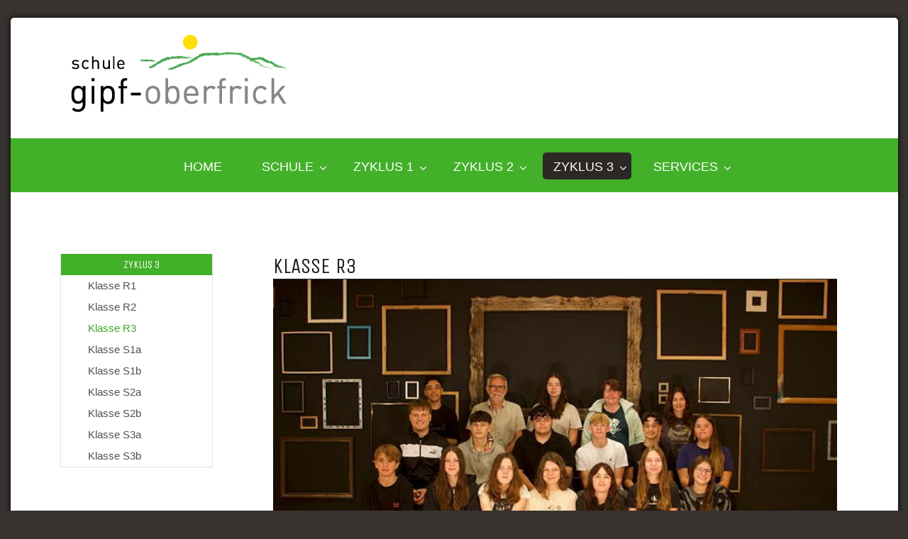

--- FILE ---
content_type: text/html;charset=UTF-8
request_url: https://www.schule-gipf-oberfrick.ch/de/zyklus3/r3
body_size: 3343
content:

<!doctype html>
<html id="mp_htmlFront" lang="de" data-id-art="714484">
<head>
<base href="https://www.schule-gipf-oberfrick.ch/site/index.cfm"><META charset="utf-8"><TITLE>schule-gipf-oberfrick.ch</TITLE><link rel="canonical" href="https://www.schule-gipf-oberfrick.ch/de/zyklus3/r3"><META NAME="description" CONTENT=""><META NAME="keywords" CONTENT=""><style>@import url('https://fonts.googleapis.com/css?family=Unica+One:100,100i,200,200i,300,300i,400,400i,500,500i,600,600i,700,700i,800,800i,900,900i&display=swap');</style><link href="/site/css/global.min.css" rel="stylesheet"><link href="/domains/schule-gipf-oberfrick_tpl_110/application/design_20220127_1216/modulpark_standard.css?202601151408-1" rel="stylesheet"><link href="/domains/schule-gipf-oberfrick_tpl_110/application/design_20220127_1216/modulpark_ind.css?202601151408-1" rel="stylesheet"><META NAME="author" CONTENT="schule gipf-oberfrick"><META NAME="publisher" CONTENT="schule gipf-oberfrick"><META NAME="Copyright" CONTENT="schule gipf-oberfrick"><META NAME="page-type" CONTENT="schule bildung kindergarten primarschule realschule sekundarschule zyklus 1 2 3"><META NAME="page-topic" CONTENT="schule bildung "><META NAME="audience" CONTENT="schule eltern"><META NAME="language" CONTENT="de"><META NAME="Robots" CONTENT="index, follow"><link rel="shortcut icon" href="/domains/schule-gipf-oberfrick_tpl_110/data/free_docs/logo/favicon.ico" type="image/x-icon"><!-- DynHead Start --><meta name="viewport" content="width=device-width, initial-scale=1, maximum-scale=1"><script type="text/javascript" src="/site/js/jQuery/jquery-1.11.3.min.js"></script><script type="text/javascript" src="/site/js/jQuery-plugins/mp_touchNav/v1/touchNav-1.2.js"></script><link href="/site/css/bootstrap/bootstrap-4.0.0/bootstrap-grid.css" rel="stylesheet"><link rel="stylesheet" href="/site/iconfonts/font-awesome/5.2.0/css/all.min.css"><link rel="shortcut icon" href="/domains/tpl-110_infofactory_ch/application/design_20220127_1216/favicon.png" type="image/x-icon"><!-- DynHead End --><script type="text/javascript" src="/site/js/jQuery-plugins/mp_formValidation/v5/mpFormValidate.js"></script>
<link rel="stylesheet" href="/site/js/jQuery-plugins/mp_formValidation/v5/mpFormValidate.css"><script src="/site/Layout/v001/js/formValidateJS.cfm?version=1223069534&corpId=40097&vsprache=de"></script><script type="text/javascript" src="/site/js/jQuery-plugins/parallax/parallax.min.js"></script><script src="/site/js/browserDetect/v1/browserDetect.js"></script><script src="/site/js/global.js"></script><script src="/domains/schule-gipf-oberfrick_tpl_110/application/design_20220127_1216/js/standard.js?1768482518247"></script>
</head>
<body id="mp_body" class="" cz-shortcut-listen="true">
<!-- domains/schule-gipf-oberfrick_tpl_110/application/design_20220127_1216 -->
<!--dynamic-content-start-->
<!-- Widget dependencies -->
<script type="text/javascript" src="/cfc/mp/util/domainInfoJs.cfm?corp=0&corpCMS=40097&version=1891310336"></script>
<script type="application/javascript" crossorigin src="/cfc/mp/plugin/components/shared/js/multifile.js"></script>
<script type="text/javascript" src="/cfc/mp/widget/common/js/mp-shared.js?v1-251119-1"> </script>
<script type="text/javascript" src="/cfc/mp/widget/common/js/verification.js?v1-251119-1"> </script>
<script type="text/javascript" src="/cfc/mp/widget/common/js/js.cookie.js?v1-251119-1" > </script>
<script type="text/javascript" src="/cfc/mp/widget/common/js/auth.js?v1-251119-1" > </script>
<script src="/cfc/authorizationJWT/handleJWTErrorsJs.cfm?corp=490&version=801253779"></script>
<script type="text/javascript" src="/cfc/mp/widget/common/js/jwt.js?v1-251119-1" > </script>
<script type="text/javascript" src="/cfc/mp/widget/common/js/api.js?v1-251119-1" > </script>
<script type="text/javascript" src="/cfc/mp/widget/common/js/localStorageHandler.js?v1-251119-1" > </script>
<script type="text/javascript" src="/cfc/mp/widget/common/js/language-locale.js?v1-251119-1" > </script>
<script src="/cfc/mp/plugin/pluginBaseJs.cfm?messageCacheTimestamp=1768482261000&version=2105098155"></script>
<script type="text/javascript" src="/cfc/mp/widget/common/js/messagesCache.js?v1-251119-1" > </script>
<!-- /Widget dependencies -->
<!--dynamic-content-end-->
<script src="/site/js/urlParamsHandler.js?v1-251119-1"></script>
<script src="/site/js/urlParamsHandler.js?v1-251119-1"></script>
<meta http-equiv="content-type" content="text/html; charset=windows-1252">
<div id="wrapper">
<header class="site-header">
<div class="top_bar">
<div class="container">
<div class="d-flex flex-wrap row top-address-bar" draggable="false" style="" centeredcontainer="true">
<div class="column col-sm-12 top-address-bar col-xl-12 col-lg-12 col-md-12" style="">
<div class="mpg-content flex-wrap">
</div>
</div>
</div>
<div class="d-flex flex-wrap row" centeredcontainer="true">
<div class="col-xl-12 col-lg-12 col-md-12 col-sm-12 column">
<div class="flex-wrap mpg-content">
<div class="mpg-widget mpg-spacer">
<div class="mpl-spacer" style="height: 10px;">
&nbsp;
</div>
</div>
</div>
</div>
</div>
<div class="d-flex flex-wrap row" centeredcontainer="true">
<div class="col-xl-12 col-lg-12 col-md-12 col-sm-12 column">
<div class="flex-wrap mpg-content"></div>
</div>
</div>
<div class="d-flex flex-wrap row" centeredcontainer="true">
<div class="col-xl-12 col-lg-12 col-md-12 col-sm-12 column">
<div class="flex-wrap mpg-content"></div>
</div>
</div>
</div>
</div>
<div class="header-pages">
<div class="container">
<div class="d-flex flex-wrap row" centeredcontainer="true">
<div class="col-xl-12 col-lg-12 col-md-12 col-sm-12 column">
<div class="flex-wrap mpg-content">
<div class="mpg-widget mpg-logo">
<a href="/de/home" aria-label="Homepage"> <img src="/domains/schule-gipf-oberfrick_tpl_110/data/free_docs/logo/Logo_Gipf_Oberfrick.png" alt="Firmenlogo"> </a>
</div>
</div>
</div>
</div>
<div class="d-flex flex-wrap row" centeredcontainer="true">
<div class="col-xl-12 col-lg-12 col-md-12 col-sm-12 column">
<div class="flex-wrap mpg-content"></div>
</div>
</div>
</div>
<div id="mobile" class="justify-content-between">
<div id="mobileNavOpener">
<div></div>
</div>
</div>
<nav id="navDesctop">
<ul class="main-nav lvl-1">
<li> <a title="HOME" target="_self" href="https://www.schule-gipf-oberfrick.ch/de/home"> HOME </a> </li>
<li class="ifsub"> <a title="SCHULE" target="_self" href="https://www.schule-gipf-oberfrick.ch/de/schule"> SCHULE </a>
<ul class="lvl-2">
<li> <a title="Gemeinderat" target="_self" href="https://www.schule-gipf-oberfrick.ch/site/index.cfm?id_art=714436&amp;actMenuItemID=1005064&amp;vsprache=de"> Gemeinderat </a> </li>
<li> <a title="Schulleitung" target="_self" href="https://www.schule-gipf-oberfrick.ch/de/schule/schulleitung"> Schulleitung </a> </li>
<li> <a title="Schulverwaltung" target="_self" href="https://www.schule-gipf-oberfrick.ch/de/schule/schulverwaltung"> Schulverwaltung </a> </li>
<li> <a title="Schulsozialarbeit" target="_self" href="https://www.schule-gipf-oberfrick.ch/de/schule/schulsozialarbeit"> Schulsozialarbeit </a> </li>
<li> <a title="PHC Personal Health Coach" target="_self" href="https://www.schule-gipf-oberfrick.ch/de/schule/personalhealthcoach"> PHC Personal Health Coach </a> </li>
<li class="ifsub"> <a title="Schuldienste" target="_self" href="https://www.schule-gipf-oberfrick.ch/de/schule/schuldienste"> Schuldienste </a>
<ul class="lvl-3">
<li> <a title="Formulare Schuldienste (in Arbeit)" target="_self" href="https://www.schule-gipf-oberfrick.ch/de/schule/schuldienste/schuldienste/formulare"> Formulare Schuldienste (in Arbeit) </a> </li>
</ul> </li>
<li> <a title="Hausdienst" target="_self" href="https://www.schule-gipf-oberfrick.ch/de/schule/hausdienst"> Hausdienst </a> </li>
<li> <a title="Musikschule" target="_self" href="https://www.schule-gipf-oberfrick.ch/de/schule/musikschule-ortsschulleitung"> Musikschule </a> </li>
<li> <a title="Energieschule" target="_self" href="https://www.schule-gipf-oberfrick.ch/de/schule/energieschule"> Energieschule </a> </li>
</ul> </li>
<li class="ifsub"> <a title="Zyklus 1" target="_self" href="https://www.schule-gipf-oberfrick.ch/de/zyklus1"> Zyklus 1 </a>
<ul class="lvl-2">
<li> <a title="Kindergarten 1" target="_self" href="https://www.schule-gipf-oberfrick.ch/de/zyklus1/kiga1"> Kindergarten 1 </a> </li>
<li> <a title="Kindergarten 2" target="_self" href="https://www.schule-gipf-oberfrick.ch/de/zyklus1/kiga2"> Kindergarten 2 </a> </li>
<li> <a title="Kindergarten 3" target="_self" href="https://www.schule-gipf-oberfrick.ch/de/zyklus1/kiga3"> Kindergarten 3 </a> </li>
<li> <a title="Kindergarten 4" target="_self" href="https://www.schule-gipf-oberfrick.ch/de/zyklus1/kiga4"> Kindergarten 4 </a> </li>
<li> <a title="Klasse P1a" target="_self" href="https://www.schule-gipf-oberfrick.ch/de/zyklus1/p1a"> Klasse P1a </a> </li>
<li> <a title="Klasse P1b" target="_self" href="https://www.schule-gipf-oberfrick.ch/de/zyklus1/p1b"> Klasse P1b </a> </li>
<li> <a title="Klasse P2a" target="_self" href="https://www.schule-gipf-oberfrick.ch/de/zyklus1/p2a"> Klasse P2a </a> </li>
<li> <a title="Klasse P2b" target="_self" href="https://www.schule-gipf-oberfrick.ch/de/zyklus1/p2b"> Klasse P2b </a> </li>
</ul> </li>
<li class="ifsub"> <a title="Zyklus 2" target="_self" href="https://www.schule-gipf-oberfrick.ch/de/zyklus2"> Zyklus 2 </a>
<ul class="lvl-2">
<li> <a title="Klasse P3a" target="_self" href="https://www.schule-gipf-oberfrick.ch/de/zyklus2/p3a"> Klasse P3a </a> </li>
<li> <a title="Klasse P3b" target="_self" href="https://www.schule-gipf-oberfrick.ch/de/zyklus2/p3b"> Klasse P3b </a> </li>
<li> <a title="Klasse P4a" target="_self" href="https://www.schule-gipf-oberfrick.ch/de/zyklus2/p4a"> Klasse P4a </a> </li>
<li> <a title="Klasse P4b" target="_self" href="https://www.schule-gipf-oberfrick.ch/de/zyklus2/p4b"> Klasse P4b </a> </li>
<li> <a title="Klasse P5a" target="_self" href="https://www.schule-gipf-oberfrick.ch/de/zyklus2/p5a"> Klasse P5a </a> </li>
<li> <a title="Klasse P5b" target="_self" href="https://www.schule-gipf-oberfrick.ch/de/zyklus2/p5b"> Klasse P5b </a> </li>
<li> <a title="Klasse P6a" target="_self" href="https://www.schule-gipf-oberfrick.ch/de/zyklus2/p6a"> Klasse P6a </a> </li>
<li> <a title="Klasse P6b" target="_self" href="https://www.schule-gipf-oberfrick.ch/de/zyklus2/p6b"> Klasse P6b </a> </li>
</ul> </li>
<li class="active ifsub"> <a title="Zyklus 3" target="_self" href="https://www.schule-gipf-oberfrick.ch/de/zyklus3" class="active"> Zyklus 3 </a>
<ul class="lvl-2">
<li> <a title="Klasse R1" target="_self" href="https://www.schule-gipf-oberfrick.ch/de/zyklus3/r1"> Klasse R1 </a> </li>
<li> <a title="Klasse R2" target="_self" href="https://www.schule-gipf-oberfrick.ch/de/zyklus3/r2"> Klasse R2 </a> </li>
<li class="active"> <a title="Klasse R3" target="_self" href="https://www.schule-gipf-oberfrick.ch/de/zyklus3/r3" class="active"> Klasse R3 </a> </li>
<li> <a title="Klasse S1a" target="_self" href="https://www.schule-gipf-oberfrick.ch/de/zyklus3/s1a"> Klasse S1a </a> </li>
<li> <a title="Klasse S1b" target="_self" href="https://www.schule-gipf-oberfrick.ch/de/zyklus3/s1b"> Klasse S1b </a> </li>
<li> <a title="Klasse S2a" target="_self" href="https://www.schule-gipf-oberfrick.ch/de/zyklus3/s2a"> Klasse S2a </a> </li>
<li> <a title="Klasse S2b" target="_self" href="https://www.schule-gipf-oberfrick.ch/de/zyklus3/s2b"> Klasse S2b </a> </li>
<li> <a title="Klasse S3a" target="_self" href="https://www.schule-gipf-oberfrick.ch/de/zyklus3/s3a"> Klasse S3a </a> </li>
<li> <a title="Klasse S3b" target="_self" href="https://www.schule-gipf-oberfrick.ch/de/zyklus3/s3b"> Klasse S3b </a> </li>
</ul> </li>
<li class="ifsub"> <a title="SERVICES" target="_self" href="https://www.schule-gipf-oberfrick.ch/de/Services"> SERVICES </a>
<ul class="lvl-2">
<li> <a title="A - Z" target="_self" href="https://www.schule-gipf-oberfrick.ch/de/Services/a-z"> A - Z </a> </li>
<li class="ifsub"> <a title="Bildgalerien" target="_self" href="https://www.schule-gipf-oberfrick.ch/de/Services/Bildgalerien/Werke-von-der-P3b"> Bildgalerien </a>
<ul class="lvl-3">
<li> <a title="Werke von der P3b" target="_self" href="https://www.schule-gipf-oberfrick.ch/de/Services/Bildgalerien/Werke-von-der-P3b"> Werke von der P3b </a> </li>
<li> <a title="Vom Nüssli knacken zum Nussgipfeli" target="_self" href="https://www.schule-gipf-oberfrick.ch/de/Services/Bildgalerien/waldmorgenZ1"> Vom Nüssli knacken zum Nussgipfeli </a> </li>
</ul> </li>
<li> <a title="Downloads" target="_self" href="https://www.schule-gipf-oberfrick.ch/de/Services/DOWNLOADS"> Downloads </a> </li>
</ul> </li>
</ul>
</nav>
<nav id="navMobile" class="overlay">
<ul class="main-nav lvl-1">
<li> <a title="HOME" target="_self" href="https://www.schule-gipf-oberfrick.ch/de/home"> HOME </a> </li>
<li class="ifsub"> <a title="SCHULE" target="_self" href="https://www.schule-gipf-oberfrick.ch/de/schule"> SCHULE </a>
<ul class="lvl-2">
<li> <a title="Gemeinderat" target="_self" href="https://www.schule-gipf-oberfrick.ch/site/index.cfm?id_art=714436&amp;actMenuItemID=1005064&amp;vsprache=de"> Gemeinderat </a> </li>
<li> <a title="Schulleitung" target="_self" href="https://www.schule-gipf-oberfrick.ch/de/schule/schulleitung"> Schulleitung </a> </li>
<li> <a title="Schulverwaltung" target="_self" href="https://www.schule-gipf-oberfrick.ch/de/schule/schulverwaltung"> Schulverwaltung </a> </li>
<li> <a title="Schulsozialarbeit" target="_self" href="https://www.schule-gipf-oberfrick.ch/de/schule/schulsozialarbeit"> Schulsozialarbeit </a> </li>
<li> <a title="PHC Personal Health Coach" target="_self" href="https://www.schule-gipf-oberfrick.ch/de/schule/personalhealthcoach"> PHC Personal Health Coach </a> </li>
<li class="ifsub"> <a title="Schuldienste" target="_self" href="https://www.schule-gipf-oberfrick.ch/de/schule/schuldienste"> Schuldienste </a>
<ul class="lvl-3">
<li> <a title="Formulare Schuldienste (in Arbeit)" target="_self" href="https://www.schule-gipf-oberfrick.ch/de/schule/schuldienste/schuldienste/formulare"> Formulare Schuldienste (in Arbeit) </a> </li>
</ul> </li>
<li> <a title="Hausdienst" target="_self" href="https://www.schule-gipf-oberfrick.ch/de/schule/hausdienst"> Hausdienst </a> </li>
<li> <a title="Musikschule" target="_self" href="https://www.schule-gipf-oberfrick.ch/de/schule/musikschule-ortsschulleitung"> Musikschule </a> </li>
<li> <a title="Energieschule" target="_self" href="https://www.schule-gipf-oberfrick.ch/de/schule/energieschule"> Energieschule </a> </li>
</ul> </li>
<li class="ifsub"> <a title="Zyklus 1" target="_self" href="https://www.schule-gipf-oberfrick.ch/de/zyklus1"> Zyklus 1 </a>
<ul class="lvl-2">
<li> <a title="Kindergarten 1" target="_self" href="https://www.schule-gipf-oberfrick.ch/de/zyklus1/kiga1"> Kindergarten 1 </a> </li>
<li> <a title="Kindergarten 2" target="_self" href="https://www.schule-gipf-oberfrick.ch/de/zyklus1/kiga2"> Kindergarten 2 </a> </li>
<li> <a title="Kindergarten 3" target="_self" href="https://www.schule-gipf-oberfrick.ch/de/zyklus1/kiga3"> Kindergarten 3 </a> </li>
<li> <a title="Kindergarten 4" target="_self" href="https://www.schule-gipf-oberfrick.ch/de/zyklus1/kiga4"> Kindergarten 4 </a> </li>
<li> <a title="Klasse P1a" target="_self" href="https://www.schule-gipf-oberfrick.ch/de/zyklus1/p1a"> Klasse P1a </a> </li>
<li> <a title="Klasse P1b" target="_self" href="https://www.schule-gipf-oberfrick.ch/de/zyklus1/p1b"> Klasse P1b </a> </li>
<li> <a title="Klasse P2a" target="_self" href="https://www.schule-gipf-oberfrick.ch/de/zyklus1/p2a"> Klasse P2a </a> </li>
<li> <a title="Klasse P2b" target="_self" href="https://www.schule-gipf-oberfrick.ch/de/zyklus1/p2b"> Klasse P2b </a> </li>
</ul> </li>
<li class="ifsub"> <a title="Zyklus 2" target="_self" href="https://www.schule-gipf-oberfrick.ch/de/zyklus2"> Zyklus 2 </a>
<ul class="lvl-2">
<li> <a title="Klasse P3a" target="_self" href="https://www.schule-gipf-oberfrick.ch/de/zyklus2/p3a"> Klasse P3a </a> </li>
<li> <a title="Klasse P3b" target="_self" href="https://www.schule-gipf-oberfrick.ch/de/zyklus2/p3b"> Klasse P3b </a> </li>
<li> <a title="Klasse P4a" target="_self" href="https://www.schule-gipf-oberfrick.ch/de/zyklus2/p4a"> Klasse P4a </a> </li>
<li> <a title="Klasse P4b" target="_self" href="https://www.schule-gipf-oberfrick.ch/de/zyklus2/p4b"> Klasse P4b </a> </li>
<li> <a title="Klasse P5a" target="_self" href="https://www.schule-gipf-oberfrick.ch/de/zyklus2/p5a"> Klasse P5a </a> </li>
<li> <a title="Klasse P5b" target="_self" href="https://www.schule-gipf-oberfrick.ch/de/zyklus2/p5b"> Klasse P5b </a> </li>
<li> <a title="Klasse P6a" target="_self" href="https://www.schule-gipf-oberfrick.ch/de/zyklus2/p6a"> Klasse P6a </a> </li>
<li> <a title="Klasse P6b" target="_self" href="https://www.schule-gipf-oberfrick.ch/de/zyklus2/p6b"> Klasse P6b </a> </li>
</ul> </li>
<li class="active ifsub"> <a title="Zyklus 3" target="_self" href="https://www.schule-gipf-oberfrick.ch/de/zyklus3" class="active"> Zyklus 3 </a>
<ul class="lvl-2">
<li> <a title="Klasse R1" target="_self" href="https://www.schule-gipf-oberfrick.ch/de/zyklus3/r1"> Klasse R1 </a> </li>
<li> <a title="Klasse R2" target="_self" href="https://www.schule-gipf-oberfrick.ch/de/zyklus3/r2"> Klasse R2 </a> </li>
<li class="active"> <a title="Klasse R3" target="_self" href="https://www.schule-gipf-oberfrick.ch/de/zyklus3/r3" class="active"> Klasse R3 </a> </li>
<li> <a title="Klasse S1a" target="_self" href="https://www.schule-gipf-oberfrick.ch/de/zyklus3/s1a"> Klasse S1a </a> </li>
<li> <a title="Klasse S1b" target="_self" href="https://www.schule-gipf-oberfrick.ch/de/zyklus3/s1b"> Klasse S1b </a> </li>
<li> <a title="Klasse S2a" target="_self" href="https://www.schule-gipf-oberfrick.ch/de/zyklus3/s2a"> Klasse S2a </a> </li>
<li> <a title="Klasse S2b" target="_self" href="https://www.schule-gipf-oberfrick.ch/de/zyklus3/s2b"> Klasse S2b </a> </li>
<li> <a title="Klasse S3a" target="_self" href="https://www.schule-gipf-oberfrick.ch/de/zyklus3/s3a"> Klasse S3a </a> </li>
<li> <a title="Klasse S3b" target="_self" href="https://www.schule-gipf-oberfrick.ch/de/zyklus3/s3b"> Klasse S3b </a> </li>
</ul> </li>
<li class="ifsub"> <a title="SERVICES" target="_self" href="https://www.schule-gipf-oberfrick.ch/de/Services"> SERVICES </a>
<ul class="lvl-2">
<li> <a title="A - Z" target="_self" href="https://www.schule-gipf-oberfrick.ch/de/Services/a-z"> A - Z </a> </li>
<li class="ifsub"> <a title="Bildgalerien" target="_self" href="https://www.schule-gipf-oberfrick.ch/de/Services/Bildgalerien/Werke-von-der-P3b"> Bildgalerien </a>
<ul class="lvl-3">
<li> <a title="Werke von der P3b" target="_self" href="https://www.schule-gipf-oberfrick.ch/de/Services/Bildgalerien/Werke-von-der-P3b"> Werke von der P3b </a> </li>
<li> <a title="Vom Nüssli knacken zum Nussgipfeli" target="_self" href="https://www.schule-gipf-oberfrick.ch/de/Services/Bildgalerien/waldmorgenZ1"> Vom Nüssli knacken zum Nussgipfeli </a> </li>
</ul> </li>
<li> <a title="Downloads" target="_self" href="https://www.schule-gipf-oberfrick.ch/de/Services/DOWNLOADS"> Downloads </a> </li>
</ul> </li>
</ul>
</nav>
</div>
</header>
<div class="inner_content">
<div class="container">
<div class="row space-top-l">
<div class="column col-md-3">
<nav id="sideNav" class="side-nav">
<ul>
<li class="active"> <a title="Zyklus 3" target="_self" href="https://www.schule-gipf-oberfrick.ch/de/zyklus3" class="active"> Zyklus 3 </a> </li>
<ul>
<li> <a title="Klasse R1" target="_self" href="https://www.schule-gipf-oberfrick.ch/de/zyklus3/r1"> Klasse R1 </a> </li>
<li> <a title="Klasse R2" target="_self" href="https://www.schule-gipf-oberfrick.ch/de/zyklus3/r2"> Klasse R2 </a> </li>
<li> <a title="Klasse R3" target="_self" href="https://www.schule-gipf-oberfrick.ch/de/zyklus3/r3" class="active"> Klasse R3 </a> </li>
<li> <a title="Klasse S1a" target="_self" href="https://www.schule-gipf-oberfrick.ch/de/zyklus3/s1a"> Klasse S1a </a> </li>
<li> <a title="Klasse S1b" target="_self" href="https://www.schule-gipf-oberfrick.ch/de/zyklus3/s1b"> Klasse S1b </a> </li>
<li> <a title="Klasse S2a" target="_self" href="https://www.schule-gipf-oberfrick.ch/de/zyklus3/s2a"> Klasse S2a </a> </li>
<li> <a title="Klasse S2b" target="_self" href="https://www.schule-gipf-oberfrick.ch/de/zyklus3/s2b"> Klasse S2b </a> </li>
<li> <a title="Klasse S3a" target="_self" href="https://www.schule-gipf-oberfrick.ch/de/zyklus3/s3a"> Klasse S3a </a> </li>
<li> <a title="Klasse S3b" target="_self" href="https://www.schule-gipf-oberfrick.ch/de/zyklus3/s3b"> Klasse S3b </a> </li>
</ul>
</ul>
</nav>
</div>
<div class="column col-md-9">
<div class="contentWrap">
<!-- Start MP content -->
<div class="d-flex flex-wrap row space-bottom-l" centeredcontainer="true">
<div class="column col-md-12 col-sm-12 side-bnr-img col-xl-12 col-lg-12" style="" centeredcontainer="true">
<div class="mpg-content flex-wrap">
<div class="mpg-widget mpg-ckEditor">
<div class="pluginPicker ckEditor ckeditor-item mpCkEditorItem">
<h1>Klasse R3</h1>
</div>
</div>
<div class="mpg-widget mpg-ckEditor">
<div class="pluginPicker ckEditor ckeditor-item mpCkEditorItem">
</div>
</div>
<div class="mpg-widget mpg-slimPlugin" style="padding-top:0px;padding-bottom:0px;">
<img loading="lazy" src="/domains/schule-gipf-oberfrick_tpl_110/data/free_docs/64bee76-e_8dcefd9-1_R3.jpg" alt="R3">
</div>
</div>
</div>
</div>
<div class="d-flex flex-wrap row" centeredcontainer="true">
<div class="col-xl-12 col-lg-12 col-md-12 col-sm-12 column">
<div class="flex-wrap mpg-content">
<div class="mpg-widget mpg-ckEditor">
<div class="pluginPicker ckEditor ckeditor-item mpCkEditorItem">
<p><a href="/domains/schule-gipf-oberfrick_tpl_110/data/free_docs/R3_25-26.pdf">» Stundenplan</a></p>
</div>
</div>
</div>
</div>
</div>
<div class="d-flex flex-wrap row" centeredcontainer="true">
<div class="col-xl-12 col-lg-12 col-md-12 col-sm-12 column">
<div class="flex-wrap mpg-content">
<div class="mpg-widget mpg-spacer">
<div class="mpl-spacer" style="height: 10px;">
&nbsp;
</div>
</div>
</div>
</div>
</div>
<!-- End MP content -->
</div>
</div>
</div>
</div>
</div>
</div>
<footer class="main_footer">
<div class="container">
<div class="d-flex flex-wrap row">
<div class="col-md-12 col-sm-12 column col-xl-6 col-lg-6" style="">
<div class="mpg-content flex-wrap">
<div class="mpg-widget mpg-ckEditor">
<div class="pluginPicker ckEditor ckeditor-item mpCkEditorItem">
<p><strong>Schule Gipf-Oberfrick - Hüttenweg 10 - 5073 Gipf-Oberfrick</strong>&nbsp;</p>
<p><a href="tel:+41628652575">Tel. 062 865 25 75</a></p>
</div>
</div>
</div>
</div>
<div class="column col-xl-6 col-lg-6 col-md-12 col-sm-12" style="">
<div class="mpg-content flex-wrap">
<div class="mpg-widget mpg-ckEditor">
<div class="pluginPicker ckEditor ckeditor-item mpCkEditorItem">
<ul>
<li><a href="/de/impressum" target="_self" title="Impressum">Impressum</a></li>
<li><a href="/kontakt">Kontakt</a></li>
<li><a href="/de/anfahrt" target="_self" title="Anfahrt">Anfahrt</a></li>
</ul>
</div>
</div>
</div>
</div>
</div>
</div>
<a id="upScroll"><i class="fa fa-arrow-up"></i></a>
</footer>
</body>
</html>


--- FILE ---
content_type: text/css
request_url: https://www.schule-gipf-oberfrick.ch/domains/schule-gipf-oberfrick_tpl_110/application/design_20220127_1216/modulpark_standard.css?202601151408-1
body_size: 4157
content:
html, body, div, span, applet, object, iframe,
h1, h2, h3, h4, h5, h6, p, blockquote, pre,
a, abbr, acronym, address, big, cite, code,
del, dfn, em, img, ins, kbd, q, s, samp,
small, strike, strong, sub, sup, tt, var,
b, u, i, center,
dl, dt, dd, ol, ul, li,
fieldset, form, label, legend,
table, caption, tbody, tfoot, thead, tr, th, td,
article, aside, canvas, details, embed,
figure, figcaption, footer, header, hgroup,
menu, nav, output, ruby, section, summary,
time, mark, audio, video {
    margin: 0;
    padding: 0;
    border: 0;
    vertical-align: baseline;
}
body {
    font-weight: ;
    font-size: 15px;
    font-family: 'Arial', sans-serif;
    color: #201F1F;
    background-color: #373331;
    line-height: 24px;
    text-decoration: none;
    padding: 0;
    margin: 0;
}
div#lightcase20141 a {
    cursor: zoom-in;
}
input:focus {
    outline: none !important;
}
.side-bnr-img iframe {
    width: 100%;
    max-width: 100%;
}
nav#navMobile ul li {
    list-style: none;
}
.top_bar {
    position: relative;
    z-index: 9;
    background: transparent;
}
html#mp_htmlFront, #mp_htmlFront body {
    height: 100%;
    min-height: 100%;
}
div#wrapper {
    box-shadow: 0px 0px 8px 0px #000;
    max-width: 1251px;
    margin: 0 auto;
    border-radius: 5px;
    margin-top: 25px;
    background-color: #fff;
    position: relative;
}
h1 {
    font-family: 'Unica One', sans-serif;
    font-size: 30px;
    color: #201F1F;
    border-bottom: 1px solid;
    line-height: 35px;
    text-transform: uppercase;
    font-weight: 400;
}
h2 {
    font-family: ;
    font-size: px;
    color: ;
}
h4 {
    font-weight: 400;
    color: ;
    font-size: px;
    font-family: ;
    text-transform: uppercase;
    border-bottom: 1px solid;
}
h3 {
    font-family: ;
    font-size: 19px;
    color: ;
    /*font-style: italic;*/
    line-height: 21px;
    font-weight: 400;
}
h5 {
    font-weight: ;
    font-size: px;
    color: ;
    font-family: ;
}
h6 {
    font-weight: ;
    color: ;
    font-size: px;
    font-family: ;
}
.btn-red {
    font-weight: ;
    font-family: ;
    border: px  ;
    color: ;
    font-size: px;
    background-color: ;
}
.btn-red:hover {
    border: px  ;
    color: ;
    background-color: ;
}
.btn-blue {
    font-weight: ;
    font-family: ;
    border: px  ;
    color: ;
    font-size: px;
    background-color: ;
}
.btn-blue:hover {
    border: px  ;
    color: ;
    background-color: ;
}
.btn-green {
    font-weight: ;
    font-family: ;
    border: px  ;
    color: ;
    font-size: px;
    background-color: ;
}
.btn-green:hover {
    border: px  ;
    color: ;
    background-color: ;
}
.btn-grey {
    font-weight: ;
    font-family: ;
    border: px  ;
    color: ;
    font-size: px;
    background-color: ;
}
.btn-gre:hover {
    border: px  ;
    color: ;
    background-color: ;
}
.btn-outline {
    font-weight: ;
    font-family: ;
    border: px  ;
    color: ;
    font-size: px;
    background-color: ;
}
.btn-outline:hover {
    border: px  ;
    color: ;
    background-color: ;
}
a {
    font-size: px;
    color: #43b02a;
    text-decoration: none;
}
a:hover {
    color: ;
}
.top_bar .searchWrap {
    padding: 0;
    top: 0;
    transition: all 250ms;
    display: inline-flex;
}
.top_bar .searchWrap {
    line-height: 30px;
    font-size: 14px;
    font-weight: 300;
}
.top-address-bar .mgp-langNav .langNavContainer ul li {
    padding: 5px 10px;
}
.contact-form .mpLabelCol {
    max-width: 200px;
}
.contact-form .mpInputCol {
    max-width: 300px;
}
.contact-form .mpInputCol input {
    border: 1px solid #001 !important;
}
.contact-form .column {
    padding: 0;
}
.contact-form .mpInputCol textarea {
    border: 1px solid #000;
    height: 90px;
}
.top_bar .mpg-siteSearch button {
    background: transparent;
    border: 0;
    font-size: 16px;
    position: relative;
    top: 0;
    right: 0px;
    line-height: 27px;
    padding: 0;
    width: 27px;
    margin: 0 1px;
    cursor: pointer;
    z-index: 50;
    color: #000;
}
.top_bar .searchWrap input {
    border: none;
    background: transparent;
    color: #fff;
    transition: all 300ms;
    width: 30px;
}
.column.top-address-bar > .mpg-content {
    display: flex;
    margin: 0 -20px;
    align-items: center;
    justify-content: flex-end;
}
.moduleNavWrap ul li:last-child {
    margin-right: 0;
}
.langNavOpener {
    color: #000;
    padding: 0 30px 0 10px;
    text-align: left;
    line-height: 27px;
    font-size: .8rem;
}
.mpg-menu .langNavContainer {
    padding: 0;
    left: 0;
    box-shadow: none;
    z-index: 999 !important;
    width: 60px;
    transform: translateY(8px);
    background-color: #2B2826;
}
.moduleNavWrap ul {
    display: inline-flex;
    width: 100%;
}
.moduleNavWrap ul li {
    margin-right: 25px;
    padding: 12px 0;
}
.moduleNavWrap ul li a {
    text-decoration: none;
    font-size: .8rem;
    text-transform: uppercase;
    color: #000;
}
.column.top-address-bar > .mpg-content .mpg-widget {
    padding-right: 20px;
}
img {
    max-width: 100%;
}
#upScroll {
    font-weight: 500;
    color: #fff;
    border: 2px solid #2B2826;
    background-color: #2B2826;
    font-size: 16px;
    position: fixed;
    right: 30px;
    z-index: 99;
    padding: 8px 11px;
    bottom: 30px;
    display: none;
}
#upScroll:hover {
    border: 2px solid #43b02a;
    color: #fff;
    background-color: #43b02a;
}
.inner_header .mpg-content {
    display: flex;
    justify-content: center;
    height: 155px;
}
.home_template nav#navDesctop {
    position: absolute;
    top: 183px;
    left: 0;
    z-index: 100;
    width: 100%;
    height: 76px;
    background-color: rgba(0,0,0, .3);
    text-align: center;
}
nav#navDesctop {
    z-index: 100;
    width: 100%;
    height: 76px;
    background-color: rgba(0,0,0, .3);
    text-align: center;
    top: 170px;
    position: absolute;
    max-width: 1251px;
}
.header-pages nav#navDesctop {
    background-color: #43b02a !important;
}
#navDesctop ul {
    list-style-type: none;
    margin: 0;
    padding: 0;
    display: inline-block;
}
nav#navDesctop ul li {
    position: relative;
    float: left;
    margin-top: 20px;
    padding-bottom: 25px;
}
nav#navDesctop ul.lvl-1>li>a {
    display: block;
    text-transform: uppercase;
    color: #fff;
    border-radius: 5px;
    padding: 8px 25px 6px 15px;
    margin: 0 8px;
    text-decoration: none;
    font-weight: 400;
    font-size: 18px;
    font-family: 'Arial', sans-serif;
}
nav#navDesctop ul.lvl-2 {
    display: none;
    position: absolute;
    list-style: none;
    top: 60px;
    left: 10px;
    z-index: 1000;
    background-color: #2B2826;
    border-radius: 5px;
}
nav#navDesctop ul.lvl-2 li {
    width: 100%;
    padding-bottom: 0;
    margin-top: 0;
}
nav#navDesctop ul.lvl-2 li a {
    display: block;
    width: 160px;
    padding: 10px 15px;
    color: #bdbdbd;
    text-align: left;
    margin: 0 13px;
    font: normal 15px/17px Arial;
    text-transform: none;
}
nav#navDesctop ul li:hover>a, nav#navDesctop ul li a.active {
    color: #fff;
    background-color: #2B2826;
}
nav#navDesctop ul.lvl-3 {
    right: 100%;
    display: none;
    top: 0;
    width: 100%;
    position: absolute;
    background-color: #2B2826;
}
footer.main_footer {
    padding: 20px 0px 30px 0;
}
footer.main_footer ul {
    display: flex;
    align-items: center;
    justify-content: flex-end;
    list-style: none;
}
footer.main_footer p {
    color: #999;
}
footer.main_footer ul li a {
    color: #999;
    padding: 0 10px;
}
footer.main_footer a {
    color: #999;
}
nav#navDesctop ul li:hover>ul {
    display: block !important;
}
#navDesctop .lvl-2 li.ifsub > a::after {
    font-family: "Font Awesome 5 Pro";
    position: absolute;
    left: 10px;
    content: '\f107';
    top: 10px;
}
.mpg-menu .langNavContainer a.active, .mpg-menu .langNavContainer a:hover {
    color: #fff;
}
.mpg-menu .langNavContainer a {
    color: #7f7f7f;
}
#navDesctop li.ifsub > a::after {
    font-family: "Font Awesome 5 Pro";
    content: '\f107';
    position: absolute;
    right: 15px;
    top: 10px;
    font-weight: 200;
    font-size: 18px;
}
.home_template h1, .home_template h2 {
    border-bottom: 1px solid #565A69;
    padding-bottom: 16px;
    width: 100%;
    text-transform: uppercase;
    display: block;
    font-family: 'Unica One';
    font: 57px/58px 'Unica One';
}
.border-bottom {
    border-bottom: 1px solid #565A69;
    padding: 25px 0 10px 0;
    width: 100%;
    /* text-transform: uppercase;*/
    display: block;
}
.mpg-content p img {
    width: 50px;
}
.mpg-content .formBuilder {
    margin: 35px 0 0 0;
}
.bg-green ul li {
    list-style: none;
}
.bg-green ul li a {
    display: block;
    background-color: #43b02a;
    padding: 10px;
    font-size: 18px;
    line-height: 20px;
    font-weight: 400;
    text-align: center;
    text-transform: uppercase;
    color: #fff;
    font-family: 'Unica One', sans-serif;
}
.mpg-fullWidthContainer {
    max-width: 1252px;
    margin: 0 auto;
}
div#mobileNavOpener div {
    position: absolute;
    right: 0;
    top: 28px;
    z-index: 100;
}
div#mobileNavOpener div:before {
    content: "\f039";
    color: #333;
    font-size: 25px;
    font-family: 'Font Awesome 5 Pro';
}
.mpg-fullWidthContainer .column {
    padding: 0;
}
.d-flex.flex-wrap.row {
    margin: 0;
}
.header-pages {
    height: 275px;
}
.inner_header .mpg-content {
    display: flex;
    justify-content: center;
    height: 170px;
}
.mpg-widget.mpg-logo {
    height: 110px;
    margin-top: 10px;
}
div#mobileNavOpener {
    display: none;
}
.swiper-button-next, .swiper-button-prev {
    display: none;
}
.swiper-wrapper {
    margin-bottom: 55px;
}
.swiper-pagination-bullet-active {
    opacity: 1;
    background: transparent !important;
    padding: 4px;
    border: 2px solid #716767;
}
.swiper-pagination-bullet-active {
    opacity: 1;
    background: transparent !important;
    border: 1px solid #000;
    width: 9px;
    height: 9px;
}
.swiper-pagination-bullet {
    width: 5px !important;
    height: 5px !important;
    display: inline-block;
    border-radius: 100%;
    background: transparent;
    opacity: 0.7 !important;
    margin: 0 10px !important;
    box-shadow: 0 0 0 2px #ccc;
}
.swiper-pagination {
    position: absolute;
    text-align: center;
    -webkit-transition: .3s opacity;
    -o-transition: .3s opacity;
    transition: .3s opacity;
    -webkit-transform: translate3d(0,0,0);
    transform: translate3d(0,0,0);
    z-index: 10;
    align-items: center;
    display: flex;
    justify-content: center;
}
.news-Wrap .column {
    padding: 0;
}
.news-Wrap .column:first-child p {
    font: 28px/33px 'Unica One', cursive;
}
.news-Wrap {
    display: flex;
    align-items: center;
}
.news-Wrap .column:last-child h3 {
    padding-bottom: 5px;
    /* text-transform: lowercase;*/
}
.news-Wrap .column:last-child p, .news-Wrap .column:last-child a {
    font-size: 13px;
    line-height: 16px;
    display: block;
    color: #201F1F;
}
.news-Wrap-italic p a {
    color: #054b91;
    /* font-style: italic;*/
    /* text-transform: lowercase;*/
}
.news-Wrap-italic p {
    font-size: 14px;
    line-height: 18px;
    display: block;
    color: #201F1F;
    /* font-style: italic;*/
}
.news-Wrap-italic .column {
    padding: 0;
}
.padding-remove {
    padding: 0 !important;
}
nav#navMobile {
    height: 100vh;
    top: 0;
    background-color: rgba(0,0,0,.8);
    position: fixed;
    z-index: 9;
    width: 100%;
    right: 0;
    margin: 0;
    transform: translateX(100%);
    transform: translateX(100%);
    -o-transform: translateX(100%);
    -ms-transform: translateX(100%);
    -webkit-transform: translateX(100%);
    -moz-transform: translateX(100%);
    transition: 0.3s linear;
    padding: 85px 20px;
}
#navMobile.open {
    transform: translateX(0%);
    -o-transform: translateX(0%);
    -ms-transform: translateX(0%);
    -webkit-transform: translateX(0%);
    -moz-transform: translateX(0%);
    overflow-y: scroll;
}
nav#navMobile ul.main-nav.lvl-1 li, nav#navMobile ul.lvl-2 li {
    position: relative;
    list-style: none;
}
nav#navMobile ul.main-nav.lvl-1 li a {
    display: block;
    background-color: #fefcfa;
    color: #3c3c3c;
    border: 1px solid #3c3c3c;
    border-top: 0;
    border-left: 0;
    border-right: 0;
    padding: 10px 50px 10px 18px;
    font-weight: 400;
    font-size: 16px;
    line-height: 20px;
}
div#mobileNavOpener.open div:before {
    content: "\f03b";
    position: fixed;
    color: #ffff;
    font-size: 25px;
    right: 20px;
    top: 30px;
    z-index: 999;
}
nav#navMobile ul li .touchBtn .mtbArrow::before {
    display: block;
    color: #3c3c3c;
    font-size: 24px;
    content: '\f107';
    position: relative;
    top: 8px;
    font-family: 'Font Awesome 5 Pro';
}
nav#navMobile ul li .touchBtn {
    display: block;
    position: absolute;
    right: 0;
    top: 0;
    z-index: 2;
    background: #f0f0f0;
    width: 40px;
    height: 40px;
    text-align: center;
    padding-top: 0px;
}
nav#navMobile ul.main-nav.lvl-1 .lvl-2 li a {
    background-color: #dcdcdc;
    border-bottom: 1px solid #3c3c3c;
}
nav#navMobile ul.main-nav.lvl-1 .lvl-2 .lvl-3 li a {
    background-color: #dcdcdc;
    padding-left: 11%;
}
nav#navMobile ul.main-nav.lvl-1 .lvl-2 li .touchBtn {
    background-color: #dcdcdc;
}
nav#navMobile ul.main-nav.lvl-1 li a.active {
    font-weight: 700;
    color: #43b02a;
}
nav#navMobile ul.main-nav.lvl-1 .lvl-2 li .touchBtn .mtbArrow::before {
    color: #3c3c3c;
}
footer.main_footer ul li {
    border-left: 1px solid #999;
    margin-left: 10px;
    padding-left: 10px;
}
footer.main_footer ul li:first-child {
    border: none;
    margin-left: 0;
    padding-left: 0;
}
.side-Nav ul li a:first-child {
    display: block;
    background: #43B02A;
    padding: 10px;
    font-size: 18px;
    line-height: 20px;
    font-weight: 400;
    text-align: center;
    text-transform: uppercase;
    color: #fff;
    font-family: 'Unica One', sans-serif;
}
footer.main_footer p a {
    margin-left: 15px;
}
.side-nav ul li a {
    display: block;
    background-color: #43b02a;
    padding: 10px;
    font-size: 18px;
    line-height: 20px;
    font-weight: 400;
    text-align: center;
    text-transform: uppercase;
    color: #fff;
    font-family: 'Unica One', sans-serif;
}
.side-nav ul {
    border: 1px solid #d4e5f4;
    border-top: 0;
}
.side-nav ul ul li a {
    background: none;
    padding-left: 16px;
    background-color: rgba(67,176,42,0);
    color: #4e5053;
    text-align: left;
    text-transform: none;
    margin: 0 13px;
    border-top: 1px solid #d3e4f4;
    font-family: Arial;
    font-size: 16px;
}
.side-nav ul li {
    list-style: none;
}
nav#sideNav ul li a {
    padding: 5px 10px;
    padding-left: 25px;
    font-size: 15px;
    font-weight: normal;
    border: 0;
}
.side-nav ul ul li.active {
    background: #ebeded;
}
.side-nav ul ul a:hover, .side-nav ul ul a.active {
    color: #3DA426;
}
.side-nav ul ul {
    border: 0;
}
.side-nav ul ul ul li a {
    border: 0;
    padding-left: 30px;
}
.side-nav-right .mpg-widget.mpg-ckEditor p a {
    color: #3DA426;
    font-family: Arial,Helvetica,sans-serif;
    font-size: 15px;
    line-height: 24px;
}
.side-nav-right h5 {
    font: 19px/21px Arial;
    color: #211F1F;
    border: 0;
    margin-bottom: 10px;
    /* text-transform: uppercase;*/
}
.side-nav-right .lightImage {
    min-height: 400px;
    background-size: cover;
    background-position: center;
}
.side-nav-right .row .column a {
    margin-right: 5px;
    border: 5px solid #999999;
    height: 100% !important;
    display: block;
}
.side-nav-right .row .column {
    padding: 5px;
}
.side-nav-right .row .column a img {
    display: block;
    width: 100%;
}
.side-nav-right .mpg-widget.mpg-gallery {
    margin-left: 20px;
    margin-top: 50px;
}
.side-nav-right .mpCkEditorItem ul li a img {
    padding-right: 10px;
}
.side-nav-right .mpCkEditorItem ul li a {
    color: #43b02a;
}
.side-nav-right .mpCkEditorItem ul li {
    list-style: none;
}
nav#navMobile ul.lvl-2, nav#navMobile ul.lvl-3 {
    display: none;
}
#navMobile ul > li.ifsub > ul.lvl-2 > li.navLiDot.active ul {
    display: block;
}
ul.main-nav.lvl-1 {
    flex: 100%;
    max-width: 100%;
}
#navMobile li.active > ul.lvl-2, #navMobile li.active> ul.lvl-3 {
    display: block;
}
nav#navMobile ul li .touchBtn.open .mtbArrow::before {
    display: block;
    color: #3c3c3c;
    font-size: 24px;
    content: '\f107';
    position: relative;
    top: 8px;
    font-family: 'Font Awesome 5 Pro';
    left: 2px;
    top: 7px;
    transform: rotate(
    180deg
    );
}
.side-bnr-img img {
    width: 100%;
}
.section-spacing {
    padding: 80px 0 40px 0;
}
.side-nav {
    padding-right: 40px !important;
}
.moduleNavWrap ul li ul {
    background-color: #2B2826;
    position: absolute;
    right: 0;
    width: 115px;
    text-align: center;
    z-index: 999;
    left: 10px;
    padding: 5px 5px;
    display: none;
}
.moduleNavWrap ul li ul li {
    margin: 0;
    padding: 5px;
}
.moduleNavWrap ul ul li a {
    color: #fff;
    padding: 0;
}
.moduleNavWrap ul li {
    position: relative;
}
.moduleNavWrap ul li:first-child:hover ul {
    display: block;
    text-align: left;
}
.moduleNavWrap ul ul li a:hover {
    color: #43b02a;
}
/*............Media............*/
@media only screen and (min-width:767px) and (max-width:991px) {
    .section-spacing {
        padding: 80px 0 40px 0;
    }
    .side-nav {
        padding-right: 0px !important;
    }
    footer.main_footer ul {
        justify-content: flex-start;
    }
    footer.main_footer ul li a:first-child {
        padding-left: 0;
    }
    .news-Wrap .column:first-child p {
        font: 19px/34px 'Unica One', cursive;
    }
    .news-Wrap .column:first-child {
        max-width: 30%;
        padding-right: 0;
    }
    .news-Wrap .column:last-child {
        max-width: 60%;
        padding-left: 10px;
    }
    .news-Wrap {
        flex-wrap: nowrap !important;
    }
}
@media only screen and (max-width:767px) {
    div#wrapper {
        margin-top: 0;
        border-radius: 0;
    }
    footer.main_footer {
        padding: 50px 0px 30px 0;
    }
    .header-pages {
        height: 100px;
    }
    .section-spacing {
        padding: 40px 0 40px 0;
    }
    .side-nav {
        padding-right: 0px;
    }
    .side-nav {
        display: none;
    }
    .news-Wrap .column:first-child p {
        font: 19px/34px 'Unica One', cursive;
    }
    .news-Wrap .column:first-child {
        max-width: 30%;
        padding-right: 0;
    }
    .news-Wrap .column:last-child {
        max-width: 60%;
        padding-left: 10px;
    }
    .news-Wrap {
        flex-wrap: nowrap !important;
    }
    .swiper-pagination-bullet {
        margin: 0 5px !important;
    }
    .inner_header .mpg-content {
        display: flex;
        justify-content: center;
        height: 100px;
    }
    .mpg-widget.mpg-logo {
        height: 70px;
        padding-top: 10px;
        width: 195px;
    }
    .column.top-address-bar > .mpg-content .mpg-widget {
        padding-right: 15px;
    }
    .inner_header {
        position: relative;
    }
    div#mobileNavOpener div {
        right: 20px;
        top: 50px;
    }
    div#mobileNavOpener {
        display: block;
    }
    nav#navDesctop {
        display: none !important;
    }
    footer.main_footer ul {
        justify-content: flex-start;
    }
    footer.main_footer ul li a:first-child {
        padding-left: 0;
    }
    h1, h2 {
        font: 38px/40px 'Unica One';
    }
}
@media only screen and (max-width:575px) {
    .swiper-pagination-bullet {
        margin: 0 3px !important;
    }
    .moduleNavWrap ul li ul {
        left: auto;
    }
    .moduleNavWrap ul li span {
        display: none;
    }
    .column.top-address-bar > .mpg-content .mpg-widget {
        padding-right: 10px;
    }
    .top_bar .searchWrap input {
        width: 125px;
    }
    .top_bar .mpg-siteSearch button .fa-search:before {
        font-size: 14px;
    }
}
@media only screen and (min-width:768px) {
    .searchWrap:hover input, .searchWrap input:focus, .searchWrap input:not(:placeholder-shown) {
        width: 250px;
        padding: 0 10px 0 10px;
    }
    .searchWrap:hover {
        background: rgb(0 0 0 / 50%);
    }
}


--- FILE ---
content_type: application/javascript;charset=UTF-8
request_url: https://www.schule-gipf-oberfrick.ch/cfc/mp/util/domainInfoJs.cfm?corp=0&corpCMS=40097&version=1891310336
body_size: 333
content:

window.environment = {"api":{"url":"/api/v1/[apiName]/api.cfc","key":"7DA20E4E-4B06-49EB-925833C370540087","urlWithKey":"/api/v1/[apiName]/api.cfc?apiKey=7DA20E4E-4B06-49EB-925833C370540087"},"corp":{"shortname":"SCHULE_GIPF_OBERFRICK_WEB","id":490},"cms":{"domain":{"name":"schule-gipf-oberfrick.ch"},"folder":{"path":"/domains/schule-gipf-oberfrick_tpl_110","name":"schule-gipf-oberfrick_tpl_110"},"layout":{"path":"/domains/schule-gipf-oberfrick_tpl_110/application/design_20220127_1216","name":"design_20220127_1216","id":40110},"id":40097},"instance":{"shortname":"schule-gipf-oberfrick001","name":"schule-gipf-oberfrick_tpl_110","id":100088}};


--- FILE ---
content_type: application/javascript;charset=UTF-8
request_url: https://www.schule-gipf-oberfrick.ch/site/Layout/v001/js/formValidateJS.cfm?version=1223069534&corpId=40097&vsprache=de
body_size: 1750
content:

let stResult = {};
// Set Recaptcha in case customer uses this
var captchaProtect = {
'init' : false,
'allow' : false
}
function recaptcha_result(result) {
captchaProtect.allow = true;
}
/** **
fb 03.02.21
This customCallback function can be overwritten in the "standard.js" file from customer.
Now we have the possibility to log the form
ATTENTION there is ATM no async binding. The result of the customCallback must be "TRUE" without waiting on ajax calls
Maybe this can be improved later...
*/
function customCallback() {
return true
}
$(document).ready(function() {
var allInputs = $("input");
var emailIDs = [];
allInputs.each(function(field) {
if( $(allInputs[field]).attr('type') == 'text.email' ) {
emailIDs.push($(allInputs[field]).attr('id'))
}
})
$(".mpg-form button[type=submit]").on('click', function(e) {
e.preventDefault();
/**
*	this parses the form and transforms it into a structure
*/
var $thisForm = $(this).closest('form.mpg-form');
var aForm = $thisForm.serializeArray();
var stForm = objectifyForm(aForm);
/**
*	Start validate Form
*/
mpFormValidate.init(
{
validationType : 'direct',
form : $thisForm,
notValidParent : '.row',
messageParent : '.mpInputCol',
fieldsEmail	: emailIDs,
errorMsg : {
required : "Bitte alle Pflichtfelder ausfüllen",
emailNotValid : "Diese E-Mail Adresse ist nicht korrekt",
compareFaild : "Die Felder stimmen nicht überein",
},
onSuccess : function() {
var fActivateFormsRecaptcha = stForm.fActivateFormsRecaptcha == '1';
if(fActivateFormsRecaptcha == 1){
var recaptchaSiteKey = stForm.reCaptchaSiteKey;
if(typeof grecaptcha !== "undefined"){
try{
grecaptcha.execute(recaptchaSiteKey, {action: "submit"})
.then(function (token) {
$thisForm.find('input[name="ReCaptchaToken"]').val(token);
if( $thisForm.find('#dynamicRequest').length ) {
$thisForm.submit();
sessionStorage.removeItem(`frm_${window.location.hostname}_${window.location.pathname}`);
}else{
stForm['ReCaptchaToken'] = token;
sendFormAjx(stForm, $thisForm);
}
})
.catch(function (error) {
console.error("ReCaptcha error:", error);
$('form.mpg-form').html("ReCaptcha error");
});
}catch(error){
console.error("ReCaptcha error:", error);
$('form.mpg-form').html("ReCaptcha error");
}
}
}
else{
if( $thisForm.find('#dynamicRequest').length ) {
$thisForm.submit();
sessionStorage.removeItem(`frm_${window.location.hostname}_${window.location.pathname}`);
}else{
sendFormAjx(stForm, $thisForm);
}
}
}
}
);
})
});
function sendFormAjx(stForm, thisForm){
var data = $.param({
formString: JSON.stringify(stForm),
corp : 40097
});
$.ajax(
{
url: "/cfc/mp/proxy.cfc?method=sendForm&returnFormat=json",
type: "POST",
dataType: "json",
data : data,
success: function (resultData) {
message(resultData, thisForm);
sessionStorage.removeItem(`frm_${window.location.hostname}_${window.location.pathname}`);
},
error: function (error) {
console.log(error);
}
}
);
}
function objectifyForm(formArray) {
var returnArray = {};
for (var i = 0; i < formArray.length; i++){
if( formArray[i]['name'].indexOf('checkbox-group') != -1 ) {
var groupName = formArray[i]['name'].replace('[]', '');
returnArray[groupName] = typeof(returnArray[groupName]) != 'undefined' ? returnArray[groupName] + ',' + formArray[i]['value'] : formArray[i]['value'];
}else{
returnArray[formArray[i]['name']] = formArray[i]['value'];
}
}
return returnArray;
}
var resultData = {
'data' : {
'mailSent' : true,
'answerUrl' : '',
'answer' : ``,
}
}
function message(resultData, thisForm, error) {
let message = '<p class="form-error">' + messagesCache.translate(resultData.data.answer || '') + '<p>';
if(error){
$(thisForm).find('button[type=submit]').after(message);
$('html, body').animate({
scrollTop: $('button[type=submit]')?.offset()?.top - 300
}, 500);
setTimeout(()=>{
$(thisForm).find('.form-error').remove();
}, 10000);
}
else{
if(resultData.data.answerUrl != '') {
document.location = '/' + resultData.data.answerUrl;
}else{
thisForm.parent().append(resultData.data.answer);
thisForm.hide();
}
}
//alert('Es ist ein Fehler aufgetreten, das Formular wurde nicht gesendet.')
}


--- FILE ---
content_type: application/javascript
request_url: https://www.schule-gipf-oberfrick.ch/cfc/mp/plugin/components/shared/js/multifile.js
body_size: 9171
content:



/*
 ### jQuery Multiple File Selection Plugin v2.2.2 - 2016-06-16 ###
 * Home: https://multifile.fyneworks.com/
 * Code: https://github.com/fyneworks/multifile
 *
 * Licensed under http://en.wikipedia.org/wiki/MIT_License
 */
/*# AVOID COLLISIONS #*/
;
if (window.jQuery)(function ($) {
	"use strict";
	/*# AVOID COLLISIONS #*/

	// size label function (shows kb and mb where accordingly)
	function sl(x) {
		return x > 1048576 ? (x / 1048576).toFixed(1) + 'Mb' : (x==1024?'1Mb': (x / 1024).toFixed(1) + 'Kb' )
	};
	// utility function to return an array of
	function FILE_LIST(x){
		return ((x.files&&x.files.length) ? x.files : null) || [{
			name: x.value,
			size: 0,
			type: ((x.value || '').match(/[^\.]+$/i) || [''])[0]
		}];
	};

	// plugin initialization
	$.fn.MultiFile = function (options) {
		if (this.length == 0) return this; // quick fail

		// Handle API methods
		if (typeof arguments[0] == 'string') {
			// Perform API methods on individual elements
			if (this.length > 1) {
				var args = arguments;
				return this.each(function () {
					$.fn.MultiFile.apply($(this), args);
				});
			};
			// Invoke API method handler (and return whatever it wants to return)
			return $.fn.MultiFile[arguments[0]].apply(this, $.makeArray(arguments).slice(1) || []);
		};

		// Accept number
		if (typeof options == 'number') {
			options = {max: options};
		};

		// Initialize options for this call
		var options = $.extend({} /* new object */ ,
			$.fn.MultiFile.options /* default options */ ,
			options || {} /* just-in-time options */
		);

		// Empty Element Fix!!!
		// this code will automatically intercept native form submissions
		// and disable empty file elements
		$('form')
			.not('MultiFile-intercepted')
			.addClass('MultiFile-intercepted')
			.submit($.fn.MultiFile.disableEmpty);

		//### http://plugins.jquery.com/node/1363
		// utility method to integrate this plugin with others...
		if ($.fn.MultiFile.options.autoIntercept) {
			$.fn.MultiFile.intercept($.fn.MultiFile.options.autoIntercept /* array of methods to intercept */ );
			$.fn.MultiFile.options.autoIntercept = null; /* only run this once */
		};

		// loop through each matched element
		this
			.not('.MultiFile-applied')
			.addClass('MultiFile-applied')
			.each(function () {
				//#####################################################################
				// MAIN PLUGIN FUNCTIONALITY - START
				//#####################################################################

				// BUG 1251 FIX: http://plugins.jquery.com/project/comments/add/1251
				// variable group_count would repeat itself on multiple calls to the plugin.
				// this would cause a conflict with multiple elements
				// changes scope of variable to global so id will be unique over n calls
				window.MultiFile = (window.MultiFile || 0) + 1;
				var group_count = window.MultiFile;

				// Copy parent attributes - Thanks to Jonas Wagner
				// we will use this one to create new input elements
				var MultiFile = {
					e: this,
					E: $(this),
					clone: $(this).clone()
				};

				//===

				//# USE CONFIGURATION
				var o = $.extend({},
					$.fn.MultiFile.options,
					options || {}, ($.metadata ? MultiFile.E.metadata() : ($.meta ? MultiFile.E.data() : null)) || {}, /* metadata options */ {} /* internals */
				);
				// limit number of files that can be selected?
				if (!(o.max > 0 /*|| o.max == -1*/) /*IsNull(MultiFile.max)*/ ) {
					o.max = MultiFile.E.attr('maxlength');
				};
				if (!(o.max > 0 /*|| o.max == -1*/) /*IsNull(MultiFile.max)*/ ) {
					o.max = (String(MultiFile.e.className.match(/\b(max|limit)\-([0-9]+)\b/gi) || ['']).match(/[0-9]+/gi) || [''])[0];
					if (!(o.max > 0)) o.max = -1;
					else o.max = String(o.max).match(/[0-9]+/gi)[0];
				};
				o.max = new Number(o.max);
				// limit extensions?
				o.accept = o.accept || MultiFile.E.attr('accept') || '';
				// ignore mime-type accept attribute for browser handling
				// see https://github.com/fyneworks/multifile/issues/101
				if(o.accept && o.accept.match(/\//)) o.accept = '';
				if (!o.accept) {
					o.accept = (MultiFile.e.className.match(/\b(accept\-[\w\|]+)\b/gi)) || '';
					o.accept = new String(o.accept).replace(/^(accept|ext)\-/i, '');
				};
				// limit total pay load size
				o.maxsize = o.maxsize>0?o.maxsize:null || MultiFile.E.data('maxsize') || 0;
				if (!(o.maxsize > 0) /*IsNull(MultiFile.maxsize)*/ ) {
					o.maxsize = (String(MultiFile.e.className.match(/\b(maxsize|maxload|size)\-([0-9]+)\b/gi) || ['']).match(/[0-9]+/gi) || [''])[0];
					if (!(o.maxsize > 0)) o.maxsize = -1;
					else o.maxsize = String(o.maxsize).match(/[0-9]+/gi)[0];
				};
				// limit individual file size
				o.maxfile = o.maxfile>0?o.maxfile:null || MultiFile.E.data('maxfile') || 0;
				if (!(o.maxfile > 0) /*IsNull(MultiFile.maxfile)*/ ) {
					o.maxfile = (String(MultiFile.e.className.match(/\b(maxfile|filemax)\-([0-9]+)\b/gi) || ['']).match(/[0-9]+/gi) || [''])[0];
					if (!(o.maxfile > 0)) o.maxfile = -1;
					else o.maxfile = String(o.maxfile).match(/[0-9]+/gi)[0];
				};

				//===

				// size options are accepted in kylobytes, so multiple them by 1024
				if(o.maxfile>1) o.maxfile = o.maxfile * 1024;
				if(o.maxsize>1) o.maxsize = o.maxsize * 1024;

				//===

				// HTML5: enforce multiple selection to be enabled, except when explicitly disabled
				if (o.multiple !== false) {
		                    if (o.max > 1 /*|| o.max == -1*/) MultiFile.E.attr('multiple', 'multiple').prop('multiple', true);
		                }

				//===

				// APPLY CONFIGURATION
				$.extend(MultiFile, o || {});
				MultiFile.STRING = $.extend({}, $.fn.MultiFile.options.STRING, MultiFile.STRING);

				//===

				//#########################################
				// PRIVATE PROPERTIES/METHODS
				$.extend(MultiFile, {
					n: 0, // How many elements are currently selected?
					slaves: [],
					files: [],
					instanceKey: MultiFile.e.id || 'MultiFile' + String(group_count), // Instance Key?
					generateID: function (z) {
						return MultiFile.instanceKey + (z > 0 ? '_F' + String(z) : '');
					},
					trigger: function (event, element, MultiFile, files) {
						var rv, handler = MultiFile[event] || MultiFile['on'+event] ;
						if (handler){
							files = files || MultiFile.files || FILE_LIST(this);
							;
							$.each(files,function(i, file){
								// execute function in element's context, so 'this' variable is current element
								rv = handler.apply(MultiFile.wrapper, [element, file.name, MultiFile, file]);
							});
							return rv;
						};
					}
				});

				//===

				// Setup dynamic regular expression for extension validation
				// - thanks to John-Paul Bader: http://smyck.de/2006/08/11/javascript-dynamic-regular-expresions/
				if (String(MultiFile.accept).length > 1) {
					MultiFile.accept = MultiFile.accept.replace(/\W+/g, '|').replace(/^\W|\W$/g, '');
					MultiFile.rxAccept = new RegExp('\\.(' + (MultiFile.accept ? MultiFile.accept : '') + ')$', 'gi');
				};

				//===

				// Create wrapper to hold our file list
				MultiFile.wrapID = MultiFile.instanceKey;// + '_wrap'; // Wrapper ID?
				MultiFile.E.wrap('<div class="MultiFile-wrap" id="' + MultiFile.wrapID + '"></div>');
				MultiFile.wrapper = $('#' + MultiFile.wrapID + '');

				//===

				// MultiFile MUST have a name - default: file1[], file2[], file3[]
				MultiFile.e.name = MultiFile.e.name || 'file' + group_count + '[]';

				//===

				if (!MultiFile.list) {
					// Create a wrapper for the list
					// * OPERA BUG: NO_MODIFICATION_ALLOWED_ERR ('list' is a read-only property)
					// this change allows us to keep the files in the order they were selected
					MultiFile.wrapper.append('<div class="MultiFile-list" id="' + MultiFile.wrapID + '_list"></div>');
					MultiFile.list = $('#' + MultiFile.wrapID + '_list');
				};
				MultiFile.list = $(MultiFile.list);

				//===

				// Bind a new element
				MultiFile.addSlave = function (slave, slave_count) {
					//if(window.console) console.log('MultiFile.addSlave',slave_count);

					// Keep track of how many elements have been displayed
					MultiFile.n++;
					// Add reference to master element
					slave.MultiFile = MultiFile;

					// BUG FIX: http://plugins.jquery.com/node/1495
					// Clear identifying properties from clones
					slave.id = slave.name = '';

					// Define element's ID and name (upload components need this!)
					//slave.id = slave.id || MultiFile.generateID(slave_count);
					slave.id = MultiFile.generateID(slave_count);
					//FIX for: http://code.google.com/p/jquery-multifile-plugin/issues/detail?id=23
					//CHANGE v2.2.1 - change ID of all file elements, keep original ID in wrapper

					// 2008-Apr-29: New customizable naming convention (see url below)
					// http://groups.google.com/group/jquery-dev/browse_frm/thread/765c73e41b34f924#
					slave.name = String(MultiFile.namePattern
						/*master name*/
						.replace(/\$name/gi, $(MultiFile.clone).attr('name'))
						/*master id */
						.replace(/\$id/gi, $(MultiFile.clone).attr('id'))
						/*group count*/
						.replace(/\$g/gi, group_count) //(group_count>0?group_count:''))
						/*slave count*/
						.replace(/\$i/gi, slave_count) //(slave_count>0?slave_count:''))
					);

					// If we've reached maximum number, disable input slave
					var disable_slave;
					if ((MultiFile.max > 0) && ((MultiFile.files.length) > (MultiFile.max))) {
						slave.disabled = true;
						disable_slave = true;
					};

					// Remember most recent slave
					MultiFile.current = slave;

					// We'll use jQuery from now on
					slave = $(slave);

					// Clear value
					slave.val('').attr('value', '')[0].value = '';
					
					// Make slave field optional to avoid validation errors
                                        slave.attr('required', false);

					// Stop plugin initializing on slaves
					slave.addClass('MultiFile-applied');

					// Triggered when a file is selected
					slave.change(function (a, b, c) {
						//if(window.console) console.log('MultiFile.slave.change',slave_count);
						//if(window.console) console.log('MultiFile.slave.change',this.files);

						// Lose focus to stop IE7 firing onchange again
						$(this).blur();

						//# NEW 2014-04-14 - accept multiple file selection, HTML5
						var e = this,
								prevs = MultiFile.files || [],
								files = this.files || [{
									name: this.value,
									size: 0,
									type: ((this.value || '').match(/[^\.]+$/i) || [''])[0]
								}],
								newfs = [],
								newfs_size = 0,
								total_size = MultiFile.total_size || 0/*,
								html5_multi_mode = this.files && $(this).attr('multiple')*/
							;

						// recap
						//console.log('START '+ prevs.length + ' files @ '+ sl(total_size) +'.', prevs);

						//# Retrive value of selected file from element
						var ERROR = []; //, v = String(this.value || '');

						// make a normal array
						$.each(files, function (i, file) {
							newfs[newfs.length] = file;
						});

						//# Trigger Event! onFileSelect
						MultiFile.trigger('FileSelect', this, MultiFile, newfs);
						//# End Event!

						// validate individual files
						$.each(files, function (i, file) {

							// pop local variables out of array/file object
							var v = file.name.replace(/^C:\\fakepath\\/gi,''),
									s = file.size,
									p = function(z){
										return z
											.replace('$ext', String(v.match(/[^\.]+$/i) || ''))
											.replace('$file', v.match(/[^\/\\]+$/gi))
											.replace('$size', sl(s) + ' > ' + sl(MultiFile.maxfile))
									}
							;

							// check extension
							if (MultiFile.accept && v && !v.match(MultiFile.rxAccept)) {
								ERROR[ERROR.length] = p(MultiFile.STRING.denied);
								MultiFile.trigger('FileInvalid', this, MultiFile, [file]);
							};

							// Disallow duplicates
							/*$(MultiFile.wrapper).find('input[type=file]').not(e).each(function(){
								// go through each file in each slave
								$.each(FILE_LIST(this), function (i, file) {
									if(file.name){
										//console.log('MultiFile.debug> Duplicate?', file.name, v);
										var x = (file.name || '').replace(/^C:\\fakepath\\/gi,'');
										if ( v == x || v == x.substr(x.length - v.length)) {
											ERROR[ERROR.length] = p(MultiFile.STRING.duplicate);
											MultiFile.trigger('FileDuplicate', e, MultiFile, [file]);
										};
									};
								});
							});*/

							// limit the max size of individual files selected
							if (MultiFile.maxfile>0 && s>0 && s>MultiFile.maxfile) {
								ERROR[ERROR.length] = p(MultiFile.STRING.toobig);
								MultiFile.trigger('FileTooBig', this, MultiFile, [file]);
							};

							// check extension
							var customError = MultiFile.trigger('FileValidate', this, MultiFile, [file]);
							if(customError && customError!=''){
								ERROR[ERROR.length] = p(customError);
							};

							// add up size of files selected
							newfs_size += file.size;

						});

						// add up total for all files selected (existing and new)
						total_size += newfs_size;

						// put some useful information in the file array
						newfs.size = newfs_size;
						newfs.total = total_size;
						newfs.total_length = newfs.length + prevs.length;

						// limit the number of files selected
						if (MultiFile.max>0 && prevs.length + files.length > MultiFile.max) {
							ERROR[ERROR.length] = MultiFile.STRING.toomany.replace('$max', MultiFile.max);
							MultiFile.trigger('FileTooMany', this, MultiFile, newfs);
						};

						// limit the max size of files selected
						if (MultiFile.maxsize > 0 && total_size > MultiFile.maxsize) {
							ERROR[ERROR.length] = MultiFile.STRING.toomuch.replace('$size', sl(total_size) + ' > ' + sl(MultiFile.maxsize));
							MultiFile.trigger('FileTooMuch', this, MultiFile, newfs);
						};

						// Create a new file input element
						var newEle = $(MultiFile.clone).clone(); // Copy parent attributes - Thanks to Jonas Wagner
						//# Let's remember which input we've generated so
						// we can disable the empty ones before submission
						// See: http://plugins.jquery.com/node/1495
						newEle.addClass('MultiFile');

						// Handle error
						if (ERROR.length > 0) {

							// Handle error
							MultiFile.error(ERROR.join('\n\n'));

							// 2007-06-24: BUG FIX - Thanks to Adrian Wr�bel <adrian [dot] wrobel [at] gmail.com>
							// Ditch the trouble maker and add a fresh new element
							MultiFile.n--;
							MultiFile.addSlave(newEle[0], slave_count);
							slave.parent().prepend(newEle);
							slave.remove();
							return false;

						}
						else { // if no errors have been found

							// remember total size
							MultiFile.total_size = total_size;

							// merge arrays
							files = prevs.concat(newfs);

							// put some useful information in the file array
							files.size = total_size;
							files.size_label = sl(total_size);

							// recap
							//console.log('NOW '+ files.length + ' files @ '+ sl(total_size) +'.', files);

							// remember files
							MultiFile.files = files;

							// Hide this element (NB: display:none is evil!)
							$(this).css({
								position: 'absolute',
								top: '-3000px'
							});

							// Add new element to the form
							slave.after(newEle);

							// Bind functionality
							MultiFile.addSlave(newEle[0], slave_count + 1);

							// Update list
							MultiFile.addToList(this, slave_count, newfs);

							//# Trigger Event! afterFileSelect
							MultiFile.trigger('afterFileSelect', this, MultiFile, newfs);
							//# End Event!

						}; // no errors detected

					}); // slave.change()

					// point to wrapper
					$(slave).data('MultiFile-wrap', MultiFile.wrapper);

					// store contorl's settings and file info in wrapper
					$(MultiFile.wrapper).data('MultiFile',MultiFile);

					// disable?
					if(disable_slave) $(slave).attr('disabled','disabled').prop('disabled',true);

				}; // MultiFile.addSlave
				// Bind a new element


				// Add a new file to the list
				MultiFile.addToList = function (slave, slave_count, files) {
					//if(window.console) console.log('MultiFile.addToList',slave_count);

					//# Trigger Event! onFileAppend
					MultiFile.trigger('FileAppend', slave, MultiFile, files);
					//# End Event!

					var names = $('<span/>');
					$.each(files, function (i, file) {
						var v = String(file.name || '' ).replace(/[&<>'"]/g, function(c) { return '&#'+c.charCodeAt()+';'; }),
								S = MultiFile.STRING,
								n = S.label || S.file || S.name,
								t = S.title || S.tooltip || S.selected,
								p = file.type.substr(0,6) == 'image/' ? '<img class="MultiFile-preview" style="'+ MultiFile.previewCss+'"/>' : '',
								label =	$(
										(
											'<span class="MultiFile-label" title="' + t + '">'+
												'<span class="MultiFile-title">'+ n +'</span>'+
												(MultiFile.preview || $(slave).is('.with-preview') ? p : '' )+
											'</span>'
										)
										.replace(/\$(file|name)/gi, (v.match(/[^\/\\]+$/gi)||[v])[0])
										.replace(/\$(ext|extension|type)/gi, (v.match(/[^\.]+$/gi)||[''])[0])
										.replace(/\$(size)/gi, sl(file.size || 0))
										.replace(/\$(preview)/gi, p)
										.replace(/\$(i)/gi, i)
								);

						// now supports preview via locale string.
						// just add an <img class='MultiFile-preview'/> anywhere within the "file" string
						label.find('img.MultiFile-preview').each(function(){
							var t = this;
							var oFReader = new FileReader();
							oFReader.readAsDataURL(file);
							oFReader.onload = function (oFREvent) {
								t.src = oFREvent.target.result;
							};
						});

						// append file label to list
						if(i>0 && !!o.separator) names.append(o.separator);
						names.append(label);

						var v = String(file.name || '' );
						names[names.length] =
							(
								'<span class="MultiFile-title" title="' + MultiFile.STRING.selected + '">'
									+ MultiFile.STRING.file +
								'</span>'
							)
							.replace(/\$(file|name)/gi, (v.match(/[^\/\\]+$/gi)||[v])[0])
							.replace(/\$(ext|extension|type)/gi, (v.match(/[^\.]+$/gi)||[''])[0])
							.replace(/\$(size)/gi, sl(file.size || 0))
							.replace(/\$(i)/gi, i)
						;
					});

					//$.each(files, function (i, file) {
						// Create label elements
						var
							r = $('<div class="MultiFile-label"></div>'),
							b = $('<a class="MultiFile-remove" href="#' + MultiFile.wrapID + '">' + MultiFile.STRING.remove + '</a>')

								// ********
								// TODO:
								// refactor this as a single event listener on the control's
								// wrapper for better performance and cleaner code
								// ********
								.click(function () {

									// get list of files being removed
									var files_being_removed = FILE_LIST(slave);

									//# Trigger Event! onFileRemove
									MultiFile.trigger('FileRemove', slave, MultiFile, files_being_removed);
									//# End Event!

									MultiFile.n--;
									MultiFile.current.disabled = false;

									// remove the relevant <input type="file"/> element
									$(slave).remove();

									// remove the relevant label
									$(this).parent().remove();

									// Show most current element again (move into view) and clear selection
									$(MultiFile.current).css({
										position: '',
										top: ''
									});
									$(MultiFile.current).reset().val('').attr('value', '')[0].value = '';

									// point to currently visible element (always true, not necessary)
									//MultiFile.current = MultiFile.wrapper.find('[type=file]:visible');

									// rebuild array with the files that are left.
									var files_remaining = [], remain_size = 0;
									// go through each slave
									$(MultiFile.wrapper).find('input[type=file]').each(function(){
										// go through each file in each slave
										$.each(FILE_LIST(this), function (i, file) {
											if(file.name){
												//console.log('MultiFile.debug> FileRemove> remaining file', file.size, file);
												// fresh file array
												files_remaining[files_remaining.length] = file;
												// fresh size count
												remain_size += file.size;
											};
										});
									});

									// update MultiFile object
									MultiFile.files = files_remaining;
									MultiFile.total_size = remain_size;
									MultiFile.size_label = sl(remain_size);

									// update current control's reference to MultiFile object
									$(MultiFile.wrapper).data('MultiFile', MultiFile);

									//# Trigger Event! afterFileRemove
									MultiFile.trigger('afterFileRemove', slave, MultiFile, files_being_removed);
									//# End Event!

									//# Trigger Event! onFileChange
									MultiFile.trigger('FileChange', MultiFile.current, MultiFile, files_remaining);
									//# End Event!

									return false;
								});

						// Insert label
						MultiFile.list.append(
							r.append(b, ' ', names)
						);

					//}); // each file?

					//# Trigger Event! afterFileAppend
					MultiFile.trigger('afterFileAppend', slave, MultiFile, files);
					//# End Event!

					//# Trigger Event! onFileChange
					MultiFile.trigger('FileChange', slave, MultiFile, MultiFile.files);
					//# End Event!

				}; // MultiFile.addToList
				// Add element to selected files list


				// Bind functionality to the first element
				if (!MultiFile.MultiFile) MultiFile.addSlave(MultiFile.e, 0);

				// Increment control count
				//MultiFile.I++; // using window.MultiFile
				MultiFile.n++;

				// deprecated: contorl's data now stored in wrapper because it is never removed.
				// improved performance and lower memory comsumption
				// Save control to element
				//MultiFile.E.data('MultiFile', MultiFile);


				//#####################################################################
				// MAIN PLUGIN FUNCTIONALITY - END
				//#####################################################################
			}); // each element
	};

	/*--------------------------------------------------------*/

	/*
	### Core functionality and API ###
	*/
	$.extend($.fn.MultiFile, {


		/**
		 * This method exposes the all the control's data
		 *
		 * Returns an object with various settings and properties of the selected files
		 * for this particular instance of the control. stored in the control's wrapper
		 *
		 * @name data
		 * @type Object
		 * @cat Plugins/MultiFile
		 * @author Diego A. (https://www.fyneworks.com/)
		 *
		 * @example $('#selector').MultiFile('data');
		 */
		data: function () {

			// analyse this element
			var e = $(this), b = e.is('.MultiFile-wrap');

			// get control wrapper
			var wp = b ? e : e.data('MultiFile-wrap');
			if(!wp || !wp.length)
				return !console.error('Could not find MultiFile control wrapper');

			// get control data from wrapper
			var mf = wp.data('MultiFile');
			if(!mf)
				return !console.error('Could not find MultiFile data in wrapper');

			// return data
			return mf || {};
		},


		/**
		 * This method removes all selected files
		 *
		 * Returns a jQuery collection of all affected elements.
		 *
		 * @name reset
		 * @type jQuery
		 * @cat Plugins/MultiFile
		 * @author Diego A. (https://www.fyneworks.com/)
		 *
		 * @example $.fn.MultiFile.reset();
		 */
		reset: function () {
			var mf = this.MultiFile('data');
			if (mf) $(mf.list).find('a.MultiFile-remove').click();
			return $(this);
		},


		/**
		 * This method exposes the array of selected files
		 *
		 * Returns an array of file objects
		 *
		 * @name files
		 * @type Array
		 * @cat Plugins/MultiFile
		 * @author Diego A. (https://www.fyneworks.com/)
		 *
		 * @example $('#selector').MultiFile('files');
		 */
		files: function () {
			var mf = this.MultiFile('data');
			if(!mf) return !console.log('MultiFile plugin not initialized');
			return mf.files || [];
		},


		/**
		 * This method exposes the plugin's sum of the sizes of all files selected
		 *
		 * Returns size (in bytes) of files selected
		 *
		 * @name size
		 * @type Number
		 * @cat Plugins/MultiFile
		 * @author Diego A. (https://www.fyneworks.com/)
		 *
		 * @example $('#selector').MultiFile('size');
		 */
		size: function () {
			var mf = this.MultiFile('data');
			if(!mf) return !console.log('MultiFile plugin not initialized');
			return mf.total_size || 0;
		},


		/**
		 * This method exposes the plugin's tally of how many files have been selected
		 *
		 * Returns number (a count) of files selected
		 *
		 * @name count
		 * @type Number
		 * @cat Plugins/MultiFile
		 * @author Diego A. (https://www.fyneworks.com/)
		 *
		 * @example $('#selector').MultiFile('size');
		 */
		count: function () {
			var mf = this.MultiFile('data');
			if(!mf) return !console.log('MultiFile plugin not initialized');
			return mf.files ? mf.files.length || 0 : 0;
		},


		/**
		 * This utility makes it easy to disable all 'empty' file elements in the document before submitting a form.
		 * It marks the affected elements so they can be easily re-enabled after the form submission or validation.
		 *
		 * Returns a jQuery collection of all affected elements.
		 *
		 * @name disableEmpty
		 * @type jQuery
		 * @cat Plugins/MultiFile
		 * @author Diego A. (https://www.fyneworks.com/)
		 *
		 * @example $.fn.MultiFile.disableEmpty();
		 * @param String class (optional) A string specifying a class to be applied to all affected elements - Default: 'mfD'.
		 */
		disableEmpty: function (klass) {
			klass = (typeof (klass) == 'string' ? klass : '') || 'mfD';
			var o = [];
			$('input:file.MultiFile').each(function () {
				if ($(this).val() == '') o[o.length] = this;
			});

			// automatically re-enable for novice users
			window.clearTimeout($.fn.MultiFile.reEnableTimeout);
			$.fn.MultiFile.reEnableTimeout = window.setTimeout($.fn.MultiFile.reEnableEmpty, 500);

			return $(o).each(function () {
				this.disabled = true
			}).addClass(klass);
		},


		/**
		 * This method re-enables 'empty' file elements that were disabled (and marked) with the $.fn.MultiFile.disableEmpty method.
		 *
		 * Returns a jQuery collection of all affected elements.
		 *
		 * @name reEnableEmpty
		 * @type jQuery
		 * @cat Plugins/MultiFile
		 * @author Diego A. (https://www.fyneworks.com/)
		 *
		 * @example $.fn.MultiFile.reEnableEmpty();
		 * @param String klass (optional) A string specifying the class that was used to mark affected elements - Default: 'mfD'.
		 */
		reEnableEmpty: function (klass) {
			klass = (typeof (klass) == 'string' ? klass : '') || 'mfD';
			return $('input:file.' + klass).removeClass(klass).each(function () {
				this.disabled = false
			});
		},


		/**
		* This method will intercept other jQuery plugins and disable empty file input elements prior to form submission
		*

		* @name intercept
		* @cat Plugins/MultiFile
		* @author Diego A. (https://www.fyneworks.com/)
		*
		* @example $.fn.MultiFile.intercept();
		* @param Array methods (optional) Array of method names to be intercepted
		*/
		intercepted: {},
		intercept: function (methods, context, args) {
			var method, value;
			args = args || [];
			if (args.constructor.toString().indexOf("Array") < 0) args = [args];
			if (typeof (methods) == 'function') {
				$.fn.MultiFile.disableEmpty();
				value = methods.apply(context || window, args);
				//SEE-http://code.google.com/p/jquery-multifile-plugin/issues/detail?id=27
				setTimeout(function () {
					$.fn.MultiFile.reEnableEmpty()
				}, 1000);
				return value;
			};
			if (methods.constructor.toString().indexOf("Array") < 0) methods = [methods];
			for (var i = 0; i < methods.length; i++) {
				method = methods[i] + ''; // make sure that we have a STRING
				if (method)(function (method) { // make sure that method is ISOLATED for the interception
					$.fn.MultiFile.intercepted[method] = $.fn[method] || function () {};
					$.fn[method] = function () {
						$.fn.MultiFile.disableEmpty();
						value = $.fn.MultiFile.intercepted[method].apply(this, arguments);
						//SEE http://code.google.com/p/jquery-multifile-plugin/issues/detail?id=27
						setTimeout(function () {
							$.fn.MultiFile.reEnableEmpty()
						}, 1000);
						return value;
					}; // interception
				})(method); // MAKE SURE THAT method IS ISOLATED for the interception
			}; // for each method
		} // $.fn.MultiFile.intercept

	});

	/*--------------------------------------------------------*/

	/*
	### Default Settings ###
	eg.: You can override default control like this:
	$.fn.MultiFile.options.accept = 'gif|jpg';
	*/
	$.fn.MultiFile.options = { //$.extend($.fn.MultiFile, { options: {
		accept: '', // accepted file extensions
		max: -1, // maximum number of selectable files
		maxfile: -1, // maximum size of a single file
		maxsize: -1, // maximum size of entire payload

		// name to use for newly created elements
		namePattern: '$name', // same name by default (which creates an array)
		/*master name*/ // use $name
		/*master id */ // use $id
		/*group count*/ // use $g
		/*slave count*/ // use $i
		/*other	 */ // use any combination of he above, eg.: $name_file$i

		// previews
		preview: false,
		previewCss: 'max-height:100px; max-width:100px;',

		// what text to display between file names
		separator: ', ', // string or false

		// STRING: collection lets you show messages in different languages
		STRING: {
			remove: 'x',
			denied: 'You cannot select a $ext file.\nTry again...',
			file: '$file',
			selected: 'File selected: $file',
			duplicate: 'This file has already been selected:\n$file',
			toomuch: 'The files selected exceed the maximum size permited ($size)',
			toomany: 'Too many files selected (max: $max)',
			toobig: '$file is too big (max $size)'
		},

		// name of methods that should be automcatically intercepted so the plugin can disable
		// extra file elements that are empty before execution and automatically re-enable them afterwards
		autoIntercept: ['submit', 'ajaxSubmit', 'ajaxForm', 'validate', 'valid' /* array of methods to intercept */ ],

		// error handling function
		error: function (s) {

			if(typeof console != 'undefined') console.log(s);

			// TODO: add various dialog handlers here?
			alert(s);
		}
	}; //} });

	/*--------------------------------------------------------*/

	/*
	### Additional Methods ###
	Required functionality outside the plugin's scope
	*/

	// Native input reset method - because this alone doesn't always work: $(element).val('').attr('value', '')[0].value = '';
	$.fn.reset = $.fn.reset || function () {
		return this.each(function () {
			try {
				this.reset();
			} catch (e) {}
		});
	};

	/*--------------------------------------------------------*/

	/*
	### Default implementation ###
	The plugin will attach itself to file inputs
	with the class 'multi' when the page loads
	*/
	$(function () {
		//$("input:file.multi").MultiFile();
		$("input[type=file].multi").attr('multiple', 'multiple').prop('multiple', true).MultiFile({
			separator: false,
			max: 100,
			list: '.file-input-group .file-list'
		});
	});


	/*# AVOID COLLISIONS #*/
})(jQuery);
/*# AVOID COLLISIONS #*/

--- FILE ---
content_type: application/javascript;charset=UTF-8
request_url: https://www.schule-gipf-oberfrick.ch/cfc/mp/plugin/pluginBaseJs.cfm?messageCacheTimestamp=1768482261000&version=2105098155
body_size: 48
content:

window.messagesCacheTimestamp = 1768482261000;


--- FILE ---
content_type: application/javascript
request_url: https://www.schule-gipf-oberfrick.ch/domains/schule-gipf-oberfrick_tpl_110/application/design_20220127_1216/js/standard.js?1768482518247
body_size: 632
content:
$(document).ready(function() {
    $("#navMobile").touchNav({
        openerSelector: '#mobileNavOpener',
        navStatus: 'hidden',
        slideAnim: 'cssAnimation',
    });
    $("#upScroll").click(function() {
        $("html, body").animate({
            scrollTop: 0
        }, "slow");
        return false;
    });
    $(document).scroll(function() {
        var body = document.body,
        html = document.documentElement;
        var height = Math.max(body.scrollHeight, body.offsetHeight,
            html.clientHeight, html.scrollHeight, html.offsetHeight);
        var y = $(this).scrollTop();
        // console.log(height + 'yu'+ y)
        if (y > 200) {
            $('#upScroll').fadeIn().css({
                "display": "flex"
            });
        } else {
            $('#upScroll').fadeOut();
        }
    });
    $('#upScroll').click(function (e) {
        e.preventDefault();
        $('html , body').animate({
            scrollTop: 0
        }, 300)
    })
    //new-class
    $(document).ready(function() {
        var newClass = window.location.href;
        newClass = newClass.match(/\w+$/)[0];
        //$("body").attr("id", "newClass");
        $("body").addClass(newClass);
    });
    $(window).scroll(function() {
        var scroll = jQuery(window).scrollTop();
        if (scroll >= 100) {
            $("#header").addClass("darkHeader");
        } else {
            $("#header").removeClass("darkHeader");
        }
    });
    $("#navMobile .container .row").touchNav({
        navListTouchBtnClass: 'touchButton',
        navStatus: 'visible'
    });
});
